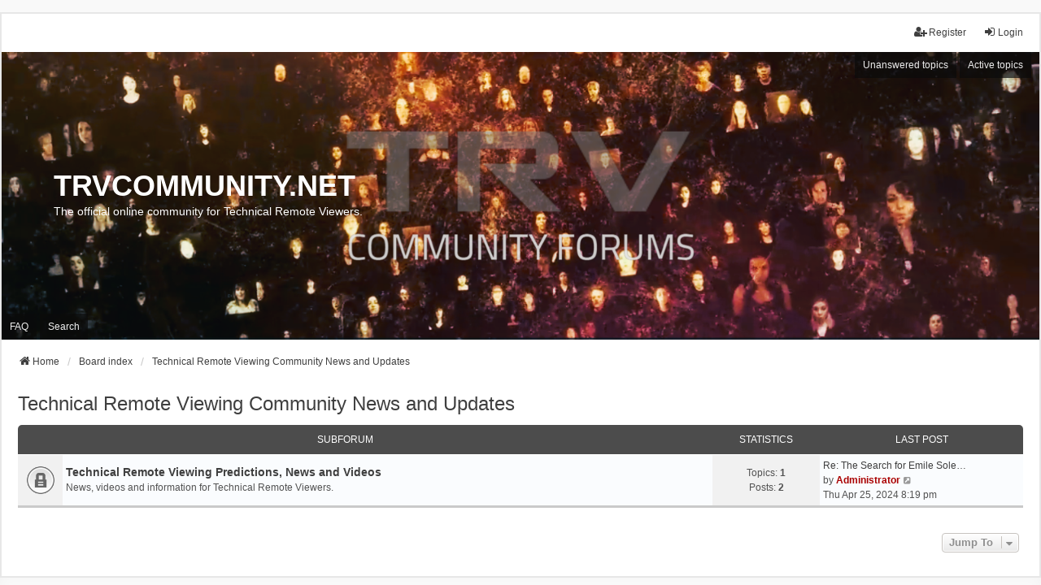

--- FILE ---
content_type: text/html; charset=UTF-8
request_url: https://www.trvcommunity.net/viewforum.php?f=8&sid=3e6dfba9811677a8e786aae57345b71c
body_size: 4243
content:
<!DOCTYPE html>
<html dir="ltr" lang="en-gb">
<head>
<meta charset="utf-8" />
<meta http-equiv="X-UA-Compatible" content="IE=edge">
<meta name="viewport" content="width=device-width, initial-scale=1" />

<title>TRVCOMMUNITY.NET - Technical Remote Viewing Community News and Updates</title>

	<link rel="alternate" type="application/atom+xml" title="Feed - TRVCOMMUNITY.NET" href="/app.php/feed?sid=4e058f71a2ac6315a0c72203b1dd0085">			<link rel="alternate" type="application/atom+xml" title="Feed - New Topics" href="/app.php/feed/topics?sid=4e058f71a2ac6315a0c72203b1dd0085">				

<!--
	phpBB style name: we_universal
	Based on style:   prosilver (this is the default phpBB3 style)
	Original author:  Tom Beddard ( http://www.subBlue.com/ )
	Modified by:      nextgen ( http://xeronix.org/ )
	Modified by:      v12mike ( v12mike@ingenious.co.nz )
-->


<link href="./styles/prosilver/theme/stylesheet.css?assets_version=3" rel="stylesheet">
<link href="./assets/css/font-awesome.min.css?assets_version=3" rel="stylesheet">
<link href="./styles/we_universal/theme/common.css?assets_version=3" rel="stylesheet">
<link href="./styles/we_universal/theme/content.css?assets_version=3" rel="stylesheet">
<link href="./styles/we_universal/theme/cp.css?assets_version=3" rel="stylesheet">
<link href="./styles/we_universal/theme/forms.css?assets_version=3" rel="stylesheet">
<link href="./styles/we_universal/theme/colours.css?assets_version=3" rel="stylesheet">
<link href="./styles/we_universal/theme/responsive.css?assets_version=3" rel="stylesheet">
<link href="./styles/we_universal/theme/custom.css?assets_version=3" rel="stylesheet">




<!--[if lte IE 9]>
	<link href="./styles/prosilver/theme/tweaks.css?assets_version=3" rel="stylesheet">
<![endif]-->





<!--[if lt IE 9]>
	<script src="./styles/we_universal/template/html5shiv.min.js"></script>
<![endif]-->

</head>
<body id="phpbb" class="nojs notouch section-viewforum ltr  logged-out">


<div id="wrap" class="wrap">
	<a id="top" class="top-anchor" accesskey="t"></a>

	<div class="inventea-headerbar">
		<nav class="inventea-wrapper inventea-userbar">
			<div class="dropdown-container hidden inventea-mobile-dropdown-menu">
	<a href="#" class="dropdown-trigger inventea-toggle"><i class="icon fa fa-bars"></i></a>
	<div class="dropdown hidden">
	<div class="pointer"><div class="pointer-inner"></div></div>
	<ul class="dropdown-contents" role="menubar">

					<li>
				<a href="http://trvcommunity.net" role="menuitem">
					<i class="icon fa fa-fw fa-home" aria-hidden="true"></i>
					<span>Home</span>
				</a>
			</li>
		
		<li>
			<a href="./index.php?sid=4e058f71a2ac6315a0c72203b1dd0085" role="menuitem">
				<i class="icon fa fa-fw fa-globe" aria-hidden="true"></i>
				<span>Board index</span>
			</a>
		</li>		
		
		<li data-skip-responsive="true">
			<a id="menu_faq" href="/app.php/help/faq?sid=4e058f71a2ac6315a0c72203b1dd0085" rel="help" title="Frequently Asked Questions" role="menuitem">
				<i class="icon fa-question-circle fa-fw" aria-hidden="true"></i><span>FAQ</span>
			</a>
		</li>
		
					<li>
				<a href="./search.php?sid=4e058f71a2ac6315a0c72203b1dd0085" role="menuitem">
					<i class="icon fa-search fa-fw" aria-hidden="true"></i><span>Search</span>
				</a>
			</li>

			
			
				

			<li>
				<a href="./search.php?search_id=unanswered&amp;sid=4e058f71a2ac6315a0c72203b1dd0085" role="menuitem">
					<i class="icon fa-file-o fa-fw icon-gray" aria-hidden="true"></i><span>Unanswered topics</span>
				</a>
			</li>
			<li>
				<a href="./search.php?search_id=active_topics&amp;sid=4e058f71a2ac6315a0c72203b1dd0085" role="menuitem">
					<i class="icon fa-file-o fa-fw icon-blue" aria-hidden="true"></i><span>Active topics</span>
				</a>
			</li>
			<li class="separator"></li>
		
		
										
				                    </ul>
    </div>
</div>


			<ul class="linklist bulletin inventea-user-menu" role="menubar">
																		<li class="small-icon rightside" data-skip-responsive="true"><a href="./ucp.php?mode=login&amp;redirect=viewforum.php%3Ff%3D8&amp;sid=4e058f71a2ac6315a0c72203b1dd0085" title="Login" accesskey="x" role="menuitem"><i class="icon fa-fw fa-sign-in" aria-hidden="true"></i>Login</a></li>
											<li class="small-icon rightside" data-skip-responsive="true"><a href="./ucp.php?mode=register&amp;sid=4e058f71a2ac6315a0c72203b1dd0085" role="menuitem"><i class="icon fa-fw fa-user-plus" aria-hidden="true"></i>Register</a></li>
										
										
							</ul>
		</nav>
	</div>

		<div class="inventea-header inventea-wrapper">
			<header>
			
						<nav>
			<div class="inventea-posts-menu">
				<ul class="inventea-menu" role="menubar">
																														<li>
						<a href="./search.php?search_id=unanswered&amp;sid=4e058f71a2ac6315a0c72203b1dd0085" role="menuitem">Unanswered topics</a>
					</li>
					<li>
						<a href="./search.php?search_id=active_topics&amp;sid=4e058f71a2ac6315a0c72203b1dd0085" role="menuitem">Active topics</a>
					</li>
														</ul>
			</div>
			</nav>
			<div class="inventea-dashboard" role="banner">
				<a href="http://trvcommunity.net" title="Home">
					<div class="inventea-sitename">
						<h1>TRVCOMMUNITY.NET</h1>
						<span>The official online community for Technical Remote Viewers.</span>
					</div>
				</a>
				<img class="inventea-dashboard-image" src="./styles/we_universal/theme/images/banner.png?assets_version=3" alt="forum header image">
			</div>

			<nav>
				<div class="inventea-forum-menu">
					<ul class="inventea-menu" role="menubar">
												<li id="button_faq">
							<a href="/app.php/help/faq?sid=4e058f71a2ac6315a0c72203b1dd0085" rel="help" title="Frequently Asked Questions" role="menuitem">FAQ</a>
						</li>
												<li>
							<a href="./search.php?sid=4e058f71a2ac6315a0c72203b1dd0085" role="menuitem">Search</a>
						</li>
																																			</ul>
				</div>
			</nav>
				</header>
	</div>

	<div class="inventea-wrapper inventea-content" role="main">
		
		<ul id="nav-breadcrumbs" class="linklist navlinks" role="menubar">
			
						
			
			<li class="breadcrumbs" itemscope itemtype="https://schema.org/BreadcrumbList">
    								<span class="crumb" itemtype="https://schema.org/ListItem" itemprop="itemListElement" itemscope><a itemprop="item" href="http://trvcommunity.net" data-navbar-reference="home"><i class="icon fa-home fa-fw" aria-hidden="true"></i><span itemprop="name">Home</span></a><meta itemprop="position" content="1" /></span>
    			
								<span class="crumb" itemtype="https://schema.org/ListItem" itemprop="itemListElement" itemscope><a itemprop="item" href="./index.php?sid=4e058f71a2ac6315a0c72203b1dd0085" accesskey="h" data-navbar-reference="index"><span itemprop="name">Board index</span></a><meta itemprop="position" content="2" /></span>
    													
										<span class="crumb" itemtype="https://schema.org/ListItem" itemprop="itemListElement" itemscope data-forum-id="8"><a itemprop="item" href="./viewforum.php?f=8&amp;sid=4e058f71a2ac6315a0c72203b1dd0085"><span itemprop="name">Technical Remote Viewing Community News and Updates</span></a><meta itemprop="position" content="3" /></span>
					    			
							</li>
					</ul>

		
		<h2 class="forum-title"><a href="./viewforum.php?f=8&amp;sid=4e058f71a2ac6315a0c72203b1dd0085">Technical Remote Viewing Community News and Updates</a></h2>


	
	
				<div class="forabg">
			<div class="inner">
			<ul class="topiclist">
				<li class="header">
										<dl class="row-item">
						<dt><div class="list-inner">Subforum</div></dt>
						<dd class="topics">Statistics</dd>
						<dd class="lastpost"><span>Last post</span></dd>
					</dl>
									</li>
			</ul>
			<ul class="inventea topiclist forums">
		
					<li class="row">
						<dl title="Forum locked">
				<dt class="row-item forum_read_locked"></dt>
				<dd>
					<a href="./viewforum.php?f=11&amp;sid=4e058f71a2ac6315a0c72203b1dd0085" class="row-item-link"></a>
					<div class="list-inner">
													<!--
								<a class="feed-icon-forum" title="Feed - Technical Remote Viewing Predictions, News and Videos" href="/app.php/feed?sid=4e058f71a2ac6315a0c72203b1dd0085?f=11">
									<i class="icon fa-rss-square fa-fw icon-orange" aria-hidden="true"></i><span class="sr-only">Feed - Technical Remote Viewing Predictions, News and Videos</span>
								</a>
							-->
																		<a href="./viewforum.php?f=11&amp;sid=4e058f71a2ac6315a0c72203b1dd0085" class="forumtitle">Technical Remote Viewing Predictions, News and Videos</a>
						<br />News, videos and information for Technical Remote Viewers.												
												<div class="responsive-show" style="display: none;">
															Topics: <strong>1</strong>
													</div>
											</div>
				</dd>
									<dd class="topics">
						Topics: <strong>1</strong><br />
						Posts: <strong>2</strong>
					</dd>
					<dd class="lastpost">
						<span>
																						<dfn>Last post</dfn>
																										<a href="./viewtopic.php?p=13&amp;sid=4e058f71a2ac6315a0c72203b1dd0085#p13" title="Re: The Search for Emile Soleil" class="lastsubject">Re: The Search for Emile Sole…</a> <br />
																	by <a href="./memberlist.php?mode=viewprofile&amp;u=2&amp;sid=4e058f71a2ac6315a0c72203b1dd0085" style="color: #AA0000;" class="username-coloured">Administrator</a>																	<a href="./viewtopic.php?p=13&amp;sid=4e058f71a2ac6315a0c72203b1dd0085#p13" title="View the latest post">
										<i class="icon fa-external-link-square fa-fw icon-lightgray icon-md" aria-hidden="true"></i><span class="sr-only">View the latest post</span>
									</a>
																<br /><time datetime="2024-04-25T20:19:24+00:00">Thu Apr 25, 2024 8:19 pm</time>
													</span>
					</dd>
							</dl>
					</li>
			
				</ul>

			</div>
		</div>
		




	


<div class="action-bar actions-jump">
	
		<div class="jumpbox dropdown-container dropdown-container-right dropdown-up dropdown-left dropdown-button-control" id="jumpbox">
			<span title="Jump to" class="button button-secondary dropdown-trigger dropdown-select">
				<span>Jump to</span>
				<span class="caret"><i class="icon fa-sort-down fa-fw" aria-hidden="true"></i></span>
			</span>
		<div class="dropdown">
			<div class="pointer"><div class="pointer-inner"></div></div>
			<ul class="dropdown-contents">
																				<li><a href="./viewforum.php?f=8&amp;sid=4e058f71a2ac6315a0c72203b1dd0085" class="jumpbox-cat-link"> <span> Technical Remote Viewing Community News and Updates</span></a></li>
																<li><a href="./viewforum.php?f=11&amp;sid=4e058f71a2ac6315a0c72203b1dd0085" class="jumpbox-sub-link"><span class="spacer"></span> <span>&#8627; &nbsp; Technical Remote Viewing Predictions, News and Videos</span></a></li>
																<li><a href="./viewforum.php?f=9&amp;sid=4e058f71a2ac6315a0c72203b1dd0085" class="jumpbox-cat-link"> <span> General Technical Remote Viewing Discussions</span></a></li>
																<li><a href="./viewforum.php?f=12&amp;sid=4e058f71a2ac6315a0c72203b1dd0085" class="jumpbox-sub-link"><span class="spacer"></span> <span>&#8627; &nbsp; General Technical Remote Viewing Discussions</span></a></li>
																<li><a href="./viewforum.php?f=13&amp;sid=4e058f71a2ac6315a0c72203b1dd0085" class="jumpbox-cat-link"> <span> Technical Remote Viewing Training Support</span></a></li>
																<li><a href="./viewforum.php?f=10&amp;sid=4e058f71a2ac6315a0c72203b1dd0085" class="jumpbox-sub-link"><span class="spacer"></span> <span>&#8627; &nbsp; General Technical Remote Viewing Questions</span></a></li>
																<li><a href="./viewforum.php?f=14&amp;sid=4e058f71a2ac6315a0c72203b1dd0085" class="jumpbox-sub-link"><span class="spacer"></span> <span>&#8627; &nbsp; Cueing</span></a></li>
																<li><a href="./viewforum.php?f=15&amp;sid=4e058f71a2ac6315a0c72203b1dd0085" class="jumpbox-sub-link"><span class="spacer"></span> <span>&#8627; &nbsp; Stages S1 &amp; S2 of the Site</span></a></li>
																<li><a href="./viewforum.php?f=16&amp;sid=4e058f71a2ac6315a0c72203b1dd0085" class="jumpbox-sub-link"><span class="spacer"></span> <span>&#8627; &nbsp; Stage S3 Freehand Sketch and S4 of an Aspect</span></a></li>
																<li><a href="./viewforum.php?f=17&amp;sid=4e058f71a2ac6315a0c72203b1dd0085" class="jumpbox-sub-link"><span class="spacer"></span> <span>&#8627; &nbsp; Site Template Questions</span></a></li>
																<li><a href="./viewforum.php?f=18&amp;sid=4e058f71a2ac6315a0c72203b1dd0085" class="jumpbox-sub-link"><span class="spacer"></span> <span>&#8627; &nbsp; Higher-Level Prompts</span></a></li>
																<li><a href="./viewforum.php?f=19&amp;sid=4e058f71a2ac6315a0c72203b1dd0085" class="jumpbox-cat-link"> <span> Technical Remote Viewing Projects</span></a></li>
																<li><a href="./viewforum.php?f=20&amp;sid=4e058f71a2ac6315a0c72203b1dd0085" class="jumpbox-sub-link"><span class="spacer"></span> <span>&#8627; &nbsp; Advanced Technical Remote Viewing Projects</span></a></li>
											</ul>
		</div>
	</div>

	</div>




				
			</div>

	<div class="inventea-footer-wrapper">
		<div id="page-footer" class="inventea-footer" role="contentinfo">
			<nav>
	<ul id="nav-footer" class="nav-footer linklist" role="menubar">
		<li class="breadcrumbs">
							<span class="crumb"><a href="http://trvcommunity.net" data-navbar-reference="home"><span>Home</span></a></span>									<span class="crumb"><a href="./index.php?sid=4e058f71a2ac6315a0c72203b1dd0085" data-navbar-reference="index"><span>Board index</span></a></span>					</li>

							<li class="small-icon" data-last-responsive="true">
				<a href="./memberlist.php?mode=contactadmin&amp;sid=4e058f71a2ac6315a0c72203b1dd0085" role="menuitem">Contact us</a>
			</li>
		
				
					<li class="small-icon">
				<a href="/app.php/user/delete_cookies?sid=4e058f71a2ac6315a0c72203b1dd0085" data-ajax="true" data-refresh="true" role="menuitem">Delete cookies</a>
			</li>
		
				<li>All times are <span title="UTC">UTC</span></li>
			</ul>
</nav>

			<footer class="inventea-credits">
								<p class="footer-row">
					<span class="footer-copyright">Powered by <a href="https://www.phpbb.com/">phpBB</a>&reg; Forum Software &copy; phpBB Limited</span>
				</p>
								<p class="footer-row">
					<span class="footer-copyright">Style <a href="https://phpbb.com/customise/db/style/we_universal">we_universal</a>  created by INVENTEA & v12mike</span>
				</p>
								<p class="footer-row" role="menu">
					<a class="footer-link" href="./ucp.php?mode=privacy&amp;sid=4e058f71a2ac6315a0c72203b1dd0085" title="Privacy" role="menuitem">
						<span class="footer-link-text">Privacy</span>
					</a>
					|
					<a class="footer-link" href="./ucp.php?mode=terms&amp;sid=4e058f71a2ac6315a0c72203b1dd0085" title="Terms" role="menuitem">
						<span class="footer-link-text">Terms</span>
					</a>
				</p>
											</footer>
		</div>
	</div>

	<div id="darkenwrapper" class="darkenwrapper" data-ajax-error-title="AJAX error" data-ajax-error-text="Something went wrong when processing your request." data-ajax-error-text-abort="User aborted request." data-ajax-error-text-timeout="Your request timed out; please try again." data-ajax-error-text-parsererror="Something went wrong with the request and the server returned an invalid reply.">
		<div id="darken" class="darken">&nbsp;</div>
	</div>

	<div id="phpbb_alert" class="phpbb_alert" data-l-err="Error" data-l-timeout-processing-req="Request timed out.">
		<a href="#" class="alert_close">
			<i class="icon fa-times-circle fa-fw" aria-hidden="true"></i>
		</a>
	<h3 class="alert_title">&nbsp;</h3><p class="alert_text"></p>
	</div>
	<div id="phpbb_confirm" class="phpbb_alert">
		<a href="#" class="alert_close">
			<i class="icon fa-times-circle fa-fw" aria-hidden="true"></i>
		</a>
		<div class="alert_text"></div>
	</div>

<div>
	<a id="bottom" class="anchor" accesskey="z"></a>
	<img class="sr-only" aria-hidden="true" src="&#x2F;app.php&#x2F;cron&#x2F;cron.task.text_reparser.poll_option&#x3F;sid&#x3D;4e058f71a2ac6315a0c72203b1dd0085" width="1" height="1" alt="">
</div>
</div>

<script src="./assets/javascript/jquery-3.7.1.min.js?assets_version=3"></script>
<script src="./assets/javascript/core.js?assets_version=3"></script>



<script src="./styles/prosilver/template/forum_fn.js?assets_version=3"></script>
<script src="./styles/prosilver/template/ajax.js?assets_version=3"></script>



</body>
</html>
